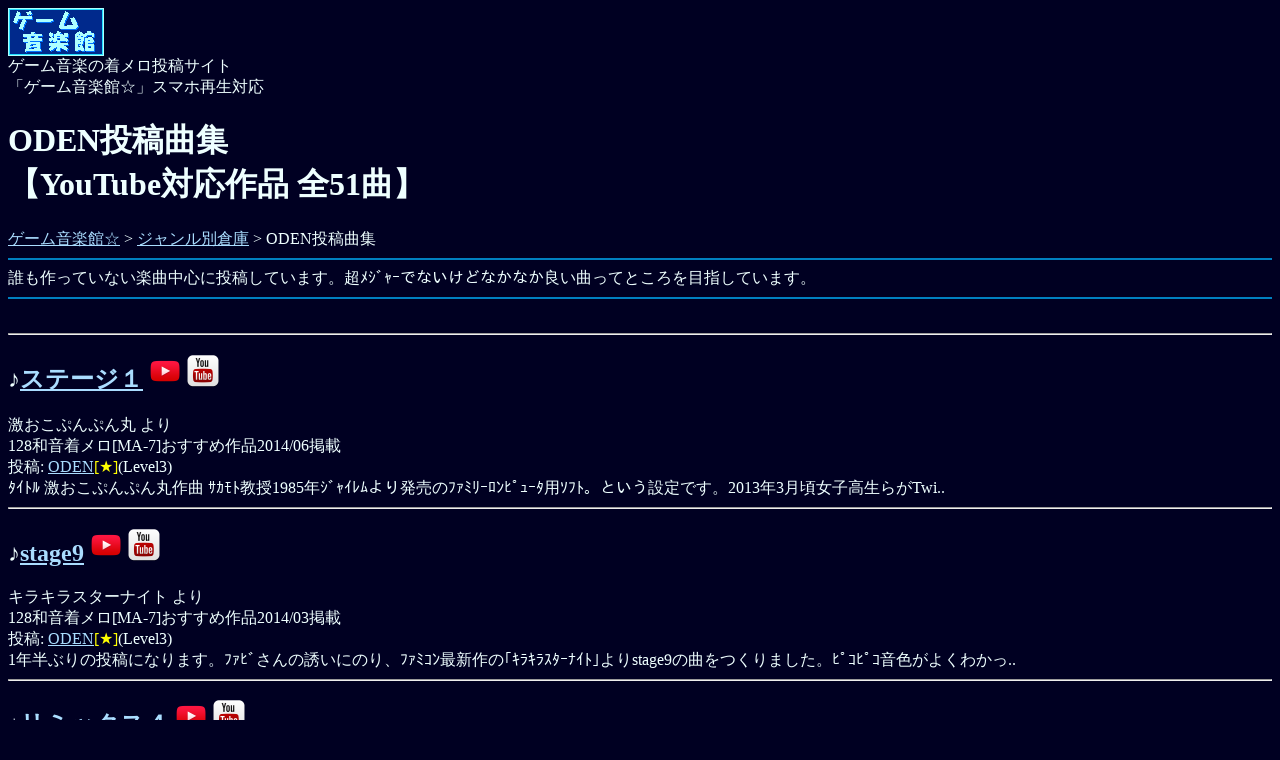

--- FILE ---
content_type: text/html
request_url: https://game-melody.com/t.cgi?n=N112151&w=all
body_size: 12808
content:
<html>
 <head>
  <meta http-equiv='Content-Type' content='text/html; charset=Shift_JIS'>
  <title>ODEN投稿曲集【YouTube対応作品全51曲】 |ゲーム音楽館</title>
  <meta name='description' content='このページではODENさんの投稿作品を紹介します。ゲーム音楽館は全掲載作品5万曲以上！YouTubeでの再生にも対応。高品質な作品多数。ガラケー時代に多くのクリエイター＆リスナーを集めた投稿型ゲーム着メロサイトです。'>
  <meta name='viewport' content='width=device-width' />  <link rel='stylesheet' type='text/css' href='https://game-melody.com/melody/css/black.css'>  <script type="text/javascript" src="/pts/js/common.js"></script><link rel="canonical" href="https://game-melody.com/t.cgi?n=N112151&w=all">
<!-- Google Tag Manager -->
<script>(function(w,d,s,l,i){w[l]=w[l]||[];w[l].push({'gtm.start':
new Date().getTime(),event:'gtm.js'});var f=d.getElementsByTagName(s)[0],
j=d.createElement(s),dl=l!='dataLayer'?'&l='+l:'';j.async=true;j.src=
'https://www.googletagmanager.com/gtm.js?id='+i+dl;f.parentNode.insertBefore(j,f);
})(window,document,'script','dataLayer','GTM-W7X3LKB');</script>
<!-- End Google Tag Manager -->

<link rel="stylesheet" href="//cdn.jsdelivr.net/npm/modal-video@2.4.2/css/modal-video.min.css" />
<script type="text/javascript" src="//cdn.jsdelivr.net/npm/jquery@3.5.1/dist/jquery.min.js"></script>
<script type="text/javascript" src="//cdn.jsdelivr.net/npm/modal-video@2.4.2/js/jquery-modal-video.min.js"></script>

<script type="text/javascript" src="/js/custom.js"></script>
 </head>
<body text='#EEFFFF' bgcolor='#000022' link='#AADDFF' vlink='#88AAFF' alink='#88AAFF'>
<div id="container"><div id="main"><div class="main_header"><div class="main_header_logo"><a href="/"><img src="/image/index.png"></a></div><div class="main_header_text">ゲーム音楽の着メロ投稿サイト<br>「ゲーム音楽館☆」スマホ再生対応</div></div><h1 class="main_h1_title">ODEN投稿曲集<br>【YouTube対応作品 全51曲】</h1>
<div class='topicpath'><a href='/'>ゲーム音楽館☆</a> &gt; <a href='/souko.cgi'>ジャンル別倉庫</a>  &gt; ODEN投稿曲集</div>
<hr color=#0080C0>誰も作っていない楽曲中心に投稿しています。超ﾒｼﾞｬｰでないけどなかなか良い曲ってところを目指しています。<hr color=#0080C0><br><hr>
<div class='melody_list_item'>
<h2 class='melody_title'>
♪<a href='/n.cgi?n=207684'>ステージ１</a> <img class="melody_title_youtube_play_icon js-modal-video" src="/image/youtube_play_icon.png" data-video-id="iamHcc3iGr0">  <a class="melody_title_youtube_icon" href="https://www.youtube.com/watch?v=iamHcc3iGr0" alt="YouTubeで再生する"><img src="/image/youtube_icon.png"></a> </h2>
<div class='melody_game_title'>激おこぷんぷん丸 より</div><div class='melody_labels'><span class='melody_label'>128和音着メロ[MA-7]</span><span class='melody_label'>おすすめ作品</span><span class='melody_label'>2014/06掲載</span></div><div class='melody_creator_name'>投稿: <a href='/t.cgi?n=N112151&w=all'>ODEN</a><font color=#FFFF00>[★]</font>(Level3)</div><div class='melody_creator_comment'>ﾀｲﾄﾙ 激おこぷんぷん丸作曲 ｻｶﾓﾄ教授1985年ｼﾞｬｲﾚﾑより発売のﾌｧﾐﾘｰﾛﾝﾋﾟｭｰﾀ用ｿﾌﾄ。という設定です。2013年3月頃女子高生らがTwi.. </div></div><hr>
<div class='melody_list_item'>
<h2 class='melody_title'>
♪<a href='/n.cgi?n=207601'>stage9</a> <img class="melody_title_youtube_play_icon js-modal-video" src="/image/youtube_play_icon.png" data-video-id="oJKWyIi5ZVo">  <a class="melody_title_youtube_icon" href="https://www.youtube.com/watch?v=oJKWyIi5ZVo" alt="YouTubeで再生する"><img src="/image/youtube_icon.png"></a> </h2>
<div class='melody_game_title'>キラキラスターナイト より</div><div class='melody_labels'><span class='melody_label'>128和音着メロ[MA-7]</span><span class='melody_label'>おすすめ作品</span><span class='melody_label'>2014/03掲載</span></div><div class='melody_creator_name'>投稿: <a href='/t.cgi?n=N112151&w=all'>ODEN</a><font color=#FFFF00>[★]</font>(Level3)</div><div class='melody_creator_comment'>1年半ぶりの投稿になります。ﾌｧﾋﾞさんの誘いにのり、ﾌｧﾐｺﾝ最新作の｢ｷﾗｷﾗｽﾀｰﾅｲﾄ｣よりstage9の曲をつくりました。ﾋﾟｺﾋﾟｺ音色がよくわかっ.. </div></div><hr>
<div class='melody_list_item'>
<h2 class='melody_title'>
♪<a href='/n.cgi?n=206915'>リミックス４</a> <img class="melody_title_youtube_play_icon js-modal-video" src="/image/youtube_play_icon.png" data-video-id="_diMbuNXxfE">  <a class="melody_title_youtube_icon" href="https://www.youtube.com/watch?v=_diMbuNXxfE" alt="YouTubeで再生する"><img src="/image/youtube_icon.png"></a> </h2>
<div class='melody_game_title'>みんなのリズム天国 より</div><div class='melody_labels'><span class='melody_label'>128和音着メロ[MA-7]</span><span class='melody_label'>2012/10掲載</span></div><div class='melody_creator_name'>投稿: <a href='/t.cgi?n=N112151&w=all'>ODEN</a><font color=#FFFF00>[★]</font>(Level3)</div><div class='melody_creator_comment'>　男には　　 越えねばならぬ　　　　　　  山がある。　　　　　　　    さむらいこのゲームで一番好きな曲を作ってみました。やっぱりトラックが足らなかったので.. </div></div><hr>
<div class='melody_list_item'>
<h2 class='melody_title'>
♪<a href='/n.cgi?n=206913'>カンフーボール</a> <img class="melody_title_youtube_play_icon js-modal-video" src="/image/youtube_play_icon.png" data-video-id="DsNGeU1AE8Y">  <a class="melody_title_youtube_icon" href="https://www.youtube.com/watch?v=DsNGeU1AE8Y" alt="YouTubeで再生する"><img src="/image/youtube_icon.png"></a> </h2>
<div class='melody_game_title'>みんなのリズム天国 より</div><div class='melody_labels'><span class='melody_label'>128和音着メロ[MA-7]</span><span class='melody_label'>2012/10掲載</span></div><div class='melody_creator_name'>投稿: <a href='/t.cgi?n=N112151&w=all'>ODEN</a><font color=#FFFF00>[★]</font>(Level3)</div><div class='melody_creator_comment'>さぁ、2012年も盛り上がっていきますよ！　任天堂祭2012、ここに開催！Nintendo Fes! 2012Wiiの｢みんなのﾘｽﾞﾑ天国｣より、２人ﾌﾟﾚｲ.. </div></div><hr>
<div class='melody_list_item'>
<h2 class='melody_title'>
♪<a href='/n.cgi?n=206917'>Mice on Venus[前半]</a> <img class="melody_title_youtube_play_icon js-modal-video" src="/image/youtube_play_icon.png" data-video-id="70FRj3a-pNw">  <a class="melody_title_youtube_icon" href="https://www.youtube.com/watch?v=70FRj3a-pNw" alt="YouTubeで再生する"><img src="/image/youtube_icon.png"></a> </h2>
<div class='melody_game_title'>Minecraft より</div><div class='melody_labels'><span class='melody_label'>128和音着メロ[MA-7]</span><span class='melody_label'>2012/10掲載</span></div><div class='melody_creator_name'>投稿: <a href='/t.cgi?n=N112151&w=all'>ODEN</a><font color=#FFFF00>[★]</font>(Level3)</div><div class='melody_creator_comment'>------お詫び------環境音なので着メロ向きではありません。休日の目覚ましにどうぞ。------------------ついにあのマインクラフトの曲を作.. </div></div><hr>
<div class='melody_list_item'>
<h2 class='melody_title'>
♪<a href='/n.cgi?n=206543'>key plus word[full]</a> <img class="melody_title_youtube_play_icon js-modal-video" src="/image/youtube_play_icon.png" data-video-id="k76c49Tm1zk">  <a class="melody_title_youtube_icon" href="https://www.youtube.com/watch?v=k76c49Tm1zk" alt="YouTubeで再生する"><img src="/image/youtube_icon.png"></a> </h2>
<div class='melody_game_title'><a href='/s.cgi?n=perusona4&w=all'>ペルソナ４</a> より</div><div class='melody_labels'><span class='melody_label'>128和音着メロ[MA-7]</span><span class='melody_label'>2012/06掲載</span></div><div class='melody_creator_name'>投稿: <a href='/t.cgi?n=N112151&w=all'>ODEN</a><font color=#FFFF00>[★]</font>(Level3)</div><div class='melody_creator_comment'>　　　　／￣￣￣＼　　　　／　　　　　＼　　 /　　ヽ　　　　ヽ　｜ |　| ＼＿＞　 |　｜ ヽ ヽ　ヽ　　 |　 Ｖミ＼_＼＿＼_＞|　 (Ｖ●ヽ　 ｲ●>.. </div></div><hr>
<div class='melody_list_item'>
<h2 class='melody_title'>
♪<a href='/n.cgi?n=206466'>key plus words[TV size]</a> <img class="melody_title_youtube_play_icon js-modal-video" src="/image/youtube_play_icon.png" data-video-id="GRm1Fx2mOUA">  <a class="melody_title_youtube_icon" href="https://www.youtube.com/watch?v=GRm1Fx2mOUA" alt="YouTubeで再生する"><img src="/image/youtube_icon.png"></a> </h2>
<div class='melody_game_title'><a href='/s.cgi?n=perusona4&w=all'>ペルソナ４</a> より</div><div class='melody_labels'><span class='melody_label'>JASRAC信託曲</span><span class='melody_label'>128和音着メロ[MA-7]</span><span class='melody_label'>2012/05掲載</span></div><div class='melody_creator_name'>投稿: <a href='/t.cgi?n=N112151&w=all'>ODEN</a><font color=#FFFF00>[★]</font>(Level3)</div><div class='melody_creator_comment'>わなっふぅぅ　　　わなっしぃぃ　　　　∧＿∧∩ 　　　　(　ﾟ∀ﾟ)彡　　　　⊂　⊂彡　　　　(つ ﾉ　　　　 (ﾉ　 _＿＿／(＿＿＿ ／＿＿(＿＿＿_／ﾊﾟ.. </div></div><hr>
<div class='melody_list_item'>
<h2 class='melody_title'>
♪<a href='/n.cgi?n=206440'>sky's the limit</a> <img class="melody_title_youtube_play_icon js-modal-video" src="/image/youtube_play_icon.png" data-video-id="Q9mfAhlWEc8">  <a class="melody_title_youtube_icon" href="https://www.youtube.com/watch?v=Q9mfAhlWEc8" alt="YouTubeで再生する"><img src="/image/youtube_icon.png"></a> </h2>
<div class='melody_game_title'><a href='/s.cgi?n=perusona4&w=all'>ペルソナ４</a> より</div><div class='melody_labels'><span class='melody_label'>JASRAC信託曲</span><span class='melody_label'>128和音着メロ[MA-7]</span><span class='melody_label'>2012/04掲載</span></div><div class='melody_creator_name'>投稿: <a href='/t.cgi?n=N112151&w=all'>ODEN</a><font color=#FFFF00>[★]</font>(Level3)</div><div class='melody_creator_comment'>　　　 ＿_人_＿　　　(／　　＼)　　　/●･_ ● ヽ　　 [≡≡≡≡≡]　 _／| |○｜　 |＼_　(z／ヽ|８｜　ﾉ＼z)　　　　＼/ﾒ､／　　　　 .. </div></div><hr>
<div class='melody_list_item'>
<h2 class='melody_title'>
♪<a href='/n.cgi?n=206373'>Cherry Blossom</a> <img class="melody_title_youtube_play_icon js-modal-video" src="/image/youtube_play_icon.png" data-video-id="2jzrylVTvXU">  <a class="melody_title_youtube_icon" href="https://www.youtube.com/watch?v=2jzrylVTvXU" alt="YouTubeで再生する"><img src="/image/youtube_icon.png"></a> </h2>
<div class='melody_game_title'>ファンタシースターユニバース より</div><div class='melody_labels'><span class='melody_label'>128和音着メロ[MA-7]</span><span class='melody_label'>おすすめ作品</span><span class='melody_label'>2012/04掲載</span></div><div class='melody_creator_name'>投稿: <a href='/t.cgi?n=N112151&w=all'>ODEN</a><font color=#FFFF00>[★]</font>(Level3)</div><div class='melody_creator_comment'>　色んな意味ですべてのＲＰＧを過去にしてしまったﾌｧﾝﾀｼｰｽﾀｰﾕﾆﾊﾞｰｽ(現行はｲﾙﾐﾅｽの野望)の期間限定ｲﾍﾞﾝﾄ曲、桜＆紅葉ﾛﾋﾞｰの『Cherry.. </div></div><hr>
<div class='melody_list_item'>
<h2 class='melody_title'>
♪<a href='/n.cgi?n=206192'>サンレス水郷</a> <img class="melody_title_youtube_play_icon js-modal-video" src="/image/youtube_play_icon.png" data-video-id="4uNTHcuVd6A">  <a class="melody_title_youtube_icon" href="https://www.youtube.com/watch?v=4uNTHcuVd6A" alt="YouTubeで再生する"><img src="/image/youtube_icon.png"></a> </h2>
<div class='melody_game_title'><a href='/s.cgi?n=ff13&w=all'>ファイナルファンタジーXIII</a> より</div><div class='melody_labels'><span class='melody_label'>128和音着メロ[MA-7]</span><span class='melody_label'>2012/02掲載</span></div><div class='melody_creator_name'>投稿: <a href='/t.cgi?n=N112151&w=all'>ODEN</a><font color=#FFFF00>[★]</font>(Level3)</div><div class='melody_creator_comment'>約１年ぶりの投稿になります。サントラ聴いてたらハウスの曲だったので作ってみました。「水郷」って名前だから水辺のフィールドの曲かと思いきや、YouTube見たら森.. </div></div><hr>
<div class='melody_list_item'>
<h2 class='melody_title'>
♪<a href='/n.cgi?n=205030'>MOVE ME</a> <img class="melody_title_youtube_play_icon js-modal-video" src="/image/youtube_play_icon.png" data-video-id="y1QFXtUfgA0">  <a class="melody_title_youtube_icon" href="https://www.youtube.com/watch?v=y1QFXtUfgA0" alt="YouTubeで再生する"><img src="/image/youtube_icon.png"></a> </h2>
<div class='melody_game_title'><a href='/s.cgi?n=ridgeracer4&w=all'>リッジレーサーtype4</a> より</div><div class='melody_labels'><span class='melody_label'>128和音着メロ[MA-7]</span><span class='melody_label'>おすすめ作品</span><span class='melody_label'>2011/02掲載</span></div><div class='melody_creator_name'>投稿: <a href='/t.cgi?n=N112151&w=all'>ODEN</a><font color=#FFFF00>[★]</font>(Level3)</div><div class='melody_creator_comment'>＊＊＊【注意】＊＊＊1分30秒からの笛の心地よさは異常。93KBなので音が鳴らない場合は一度DLしてから聞いてみて下さい。＊＊＊＊＊＊＊＊＊＊激しいブレイクビー.. </div></div><hr>
<div class='melody_list_item'>
<h2 class='melody_title'>
♪<a href='/n.cgi?n=204950'>Merry Memory Go Round</a> <img class="melody_title_youtube_play_icon js-modal-video" src="/image/youtube_play_icon.png" data-video-id="uMKgGCUBbaU">  <a class="melody_title_youtube_icon" href="https://www.youtube.com/watch?v=uMKgGCUBbaU" alt="YouTubeで再生する"><img src="/image/youtube_icon.png"></a> </h2>
<div class='melody_game_title'><a href='/s.cgi?n=nights&w=all'>ナイツ</a> より</div><div class='melody_labels'><span class='melody_label'>128和音着メロ[MA-7]</span><span class='melody_label'>おすすめ作品</span><span class='melody_label'>2011/01掲載</span></div><div class='melody_creator_name'>投稿: <a href='/t.cgi?n=N112151&w=all'>ODEN</a><font color=#FFFF00>[★]</font>(Level3)</div><div class='melody_creator_comment'>リクエストのWii版ナイツの森ステージ曲です。前回のデータは古い携帯で低い容量制限を超えて作ってしまい、通信障害でクラッシュした為新しい携帯で一から作り直しまし.. </div></div><hr>
<div class='melody_list_item'>
<h2 class='melody_title'>
♪<a href='/n.cgi?n=204914'>抜山蓋世</a> <img class="melody_title_youtube_play_icon js-modal-video" src="/image/youtube_play_icon.png" data-video-id="u7IWZrzBJfM">  <a class="melody_title_youtube_icon" href="https://www.youtube.com/watch?v=u7IWZrzBJfM" alt="YouTubeで再生する"><img src="/image/youtube_icon.png"></a> </h2>
<div class='melody_game_title'>朧村正 より</div><div class='melody_labels'><span class='melody_label'>128和音着メロ[MA-7]</span><span class='melody_label'>2011/01掲載</span></div><div class='melody_creator_name'>投稿: <a href='/t.cgi?n=N112151&w=all'>ODEN</a><font color=#FFFF00>[★]</font>(Level3)</div><div class='melody_creator_comment'>和風プログレッシブロックがかっちょいい、飛騨高山ステージのボスいっぽんだたら戦の曲です。ゲーム中は弾いたり避けたりばっかりなので、あんまり爽快感の無いボスですぬ.. </div></div><hr>
<div class='melody_list_item'>
<h2 class='melody_title'>
♪<a href='/n.cgi?n=204821'>Disco Ball[ｻﾋﾞ]</a> <img class="melody_title_youtube_play_icon js-modal-video" src="/image/youtube_play_icon.png" data-video-id="4p9xSIaGGdk">  <a class="melody_title_youtube_icon" href="https://www.youtube.com/watch?v=4p9xSIaGGdk" alt="YouTubeで再生する"><img src="/image/youtube_icon.png"></a> </h2>
<div class='melody_game_title'>リッジレーサーズ より</div><div class='melody_labels'><span class='melody_label'>128和音着メロ[MA-7]</span><span class='melody_label'>2010/12掲載</span></div><div class='melody_creator_name'>投稿: <a href='/t.cgi?n=N112151&w=all'>ODEN</a><font color=#FFFF00>[★]</font>(Level3)</div><div class='melody_creator_comment'>　ＰＳＰのリッジレーサーズよりディスコボールです。尺がかわったわけではありませんが、音割れと音色の修正です。聞きやすくなったはずです。たぶん2012.06/18.. </div></div><hr>
<div class='melody_list_item'>
<h2 class='melody_title'>
♪<a href='/n.cgi?n=204818'>Checked Career</a> <img class="melody_title_youtube_play_icon js-modal-video" src="/image/youtube_play_icon.png" data-video-id="3pd2Dan4Qyo">  <a class="melody_title_youtube_icon" href="https://www.youtube.com/watch?v=3pd2Dan4Qyo" alt="YouTubeで再生する"><img src="/image/youtube_icon.png"></a> </h2>
<div class='melody_game_title'>トバル２ より</div><div class='melody_labels'><span class='melody_label'>128和音着メロ[MA-7]</span><span class='melody_label'>2010/12掲載</span></div><div class='melody_creator_name'>投稿: <a href='/t.cgi?n=N112151&w=all'>ODEN</a><font color=#FFFF00>[★]</font>(Level3)</div><div class='melody_creator_comment'>前回の曲と同時進行で作ってたのですが、しっくりこなかった為放置してました。今回きまぐれで128和音で作り直した次第ですが、ブラスの音色がうまく表現できません。ゲ.. </div></div><hr>
<div class='melody_list_item'>
<h2 class='melody_title'>
♪<a href='/n.cgi?n=204711'>名を冠する者たち</a> <img class="melody_title_youtube_play_icon js-modal-video" src="/image/youtube_play_icon.png" data-video-id="dO39tYIU5aE">  <a class="melody_title_youtube_icon" href="https://www.youtube.com/watch?v=dO39tYIU5aE" alt="YouTubeで再生する"><img src="/image/youtube_icon.png"></a> </h2>
<div class='melody_game_title'><a href='/s.cgi?n=xenoblade&w=all'>ゼノブレイド</a> より</div><div class='melody_labels'><span class='melody_label'>128和音着メロ[MA-7]</span><span class='melody_label'>2010/11掲載</span></div><div class='melody_creator_name'>投稿: <a href='/t.cgi?n=N112151&w=all'>ODEN</a><font color=#FFFF00>[★]</font>(Level3)</div><div class='melody_creator_comment'>2010.12.06修正サビの大幅なボリュームアップと、各パートのイベントを見直しました。ディレイ強めにかけてますので機種によっては音割れするかもしれません。-.. </div></div><hr>
<div class='melody_list_item'>
<h2 class='melody_title'>
♪<a href='/n.cgi?n=204259'>機の律動</a> <img class="melody_title_youtube_play_icon js-modal-video" src="/image/youtube_play_icon.png" data-video-id="RaFyQexJaQ4">  <a class="melody_title_youtube_icon" href="https://www.youtube.com/watch?v=RaFyQexJaQ4" alt="YouTubeで再生する"><img src="/image/youtube_icon.png"></a> </h2>
<div class='melody_game_title'><a href='/s.cgi?n=xenoblade&w=all'>ゼノブレイド</a> より</div><div class='melody_labels'><span class='melody_label'>128和音着メロ[MA-7]</span><span class='melody_label'>2010/08掲載</span></div><div class='melody_creator_name'>投稿: <a href='/t.cgi?n=N112151&w=all'>ODEN</a><font color=#FFFF00>[★]</font>(Level3)</div><div class='melody_creator_comment'>物語後半にさしかかると、いきなり戦闘の曲が変わっていることに気づきます。一見ノイズのような曲なのですが、聞けば聞くほどテンション上がる曲です。雰囲気と迫力は出て.. </div></div><hr>
<div class='melody_list_item'>
<h2 class='melody_title'>
♪<a href='/n.cgi?n=204230'>雪月風花・吽</a> <img class="melody_title_youtube_play_icon js-modal-video" src="/image/youtube_play_icon.png" data-video-id="Wa6QEmBcObE">  <a class="melody_title_youtube_icon" href="https://www.youtube.com/watch?v=Wa6QEmBcObE" alt="YouTubeで再生する"><img src="/image/youtube_icon.png"></a> </h2>
<div class='melody_game_title'>朧村正 より</div><div class='melody_labels'><span class='melody_label'>128和音着メロ[MA-7]</span><span class='melody_label'>2010/08掲載</span></div><div class='melody_creator_name'>投稿: <a href='/t.cgi?n=N112151&w=all'>ODEN</a><font color=#FFFF00>[★]</font>(Level3)</div><div class='melody_creator_comment'>Wiiの和風アクションＲＰＧ｢朧村正｣より飛騨高山のバトル曲です。テンポが速い上に多数の和楽器が同時に鳴っていて、採譜がとても苦労しました。11.11.17再度.. </div></div><hr>
<div class='melody_list_item'>
<h2 class='melody_title'>
♪<a href='/n.cgi?n=204123'>Into The Sound -Logo-</a> <img class="melody_title_youtube_play_icon js-modal-video" src="/image/youtube_play_icon.png" data-video-id="6fwuUCOYjA4">  <a class="melody_title_youtube_icon" href="https://www.youtube.com/watch?v=6fwuUCOYjA4" alt="YouTubeで再生する"><img src="/image/youtube_icon.png"></a> </h2>
<div class='melody_game_title'><a href='/s.cgi?n=pso3&w=all'>ファンタシースターオンライン エピソード３</a> より</div><div class='melody_labels'><span class='melody_label'>128和音着メロ[MA-7]</span><span class='melody_label'>2010/07掲載</span></div><div class='melody_creator_name'>投稿: <a href='/t.cgi?n=N112151&w=all'>ODEN</a><font color=#FFFF00>[★]</font>(Level3)</div><div class='melody_creator_comment'>整理していたらサントラが出てきたので、サクサクッと作りました(笑)メールの着信音にどうぞ。ゲームを起動させた時にかかる曲ですね。.. </div></div><hr>
<div class='melody_list_item'>
<h2 class='melody_title'>
♪<a href='/n.cgi?n=204117'>サイハテ村</a> <img class="melody_title_youtube_play_icon js-modal-video" src="/image/youtube_play_icon.png" data-video-id="64gNurZcMMY">  <a class="melody_title_youtube_icon" href="https://www.youtube.com/watch?v=64gNurZcMMY" alt="YouTubeで再生する"><img src="/image/youtube_icon.png"></a> </h2>
<div class='melody_game_title'><a href='/s.cgi?n=xenoblade&w=all'>ゼノブレイド</a> より</div><div class='melody_labels'><span class='melody_label'>128和音着メロ[MA-7]</span><span class='melody_label'>2010/07掲載</span></div><div class='melody_creator_name'>投稿: <a href='/t.cgi?n=N112151&w=all'>ODEN</a><font color=#FFFF00>[★]</font>(Level3)</div><div class='melody_creator_comment'>　『おい、おっさんwww』ゼノブレイド２曲目は、みんな大好きノポン族のサイハテ村の昼楽曲です。ここでもメロディーの心地よさに何度も負けて寝落ちしちゃいました。よ.. </div></div><hr>
<div class='melody_list_item'>
<h2 class='melody_title'>
♪<a href='/n.cgi?n=204125'>clowded town[香港ｽﾃｰｼﾞ]</a> <img class="melody_title_youtube_play_icon js-modal-video" src="/image/youtube_play_icon.png" data-video-id="aL4QVs14gcI">  <a class="melody_title_youtube_icon" href="https://www.youtube.com/watch?v=aL4QVs14gcI" alt="YouTubeで再生する"><img src="/image/youtube_icon.png"></a> </h2>
<div class='melody_game_title'><a href='/s.cgi?n=streetfighterex2&w=all'>ストリートファイターＥＸ２</a> より</div><div class='melody_labels'><span class='melody_label'>128和音着メロ[MA-7]</span><span class='melody_label'>2010/07掲載</span></div><div class='melody_creator_name'>投稿: <a href='/t.cgi?n=N112151&w=all'>ODEN</a><font color=#FFFF00>[★]</font>(Level3)</div><div class='melody_creator_comment'>１ループ５０秒で結構簡単に作れました。だいぶ前に作りおきしてたやつです。 </div></div><hr>
<div class='melody_list_item'>
<h2 class='melody_title'>
♪<a href='/n.cgi?n=204105'>風に語る</a> <img class="melody_title_youtube_play_icon js-modal-video" src="/image/youtube_play_icon.png" data-video-id="3c98QuEFvfI">  <a class="melody_title_youtube_icon" href="https://www.youtube.com/watch?v=3c98QuEFvfI" alt="YouTubeで再生する"><img src="/image/youtube_icon.png"></a> </h2>
<div class='melody_game_title'>弁慶外伝～沙の章～ より</div><div class='melody_labels'><span class='melody_label'>128和音着メロ[MA-7]</span><span class='melody_label'>2010/07掲載</span></div><div class='melody_creator_name'>投稿: <a href='/t.cgi?n=N112151&w=all'>ODEN</a><font color=#FFFF00>[★]</font>(Level3)</div><div class='melody_creator_comment'>リクエストいただいた作品です。ゲーム最後で聞ける感動シーンの曲です。音量上げると音割れするかもしれません(>_約３分３０秒あります。.. </div></div><hr>
<div class='melody_list_item'>
<h2 class='melody_title'>
♪<a href='/n.cgi?n=204028'>Precious Orgel</a> <img class="melody_title_youtube_play_icon js-modal-video" src="/image/youtube_play_icon.png" data-video-id="GbIqsq4l6kg">  <a class="melody_title_youtube_icon" href="https://www.youtube.com/watch?v=GbIqsq4l6kg" alt="YouTubeで再生する"><img src="/image/youtube_icon.png"></a> </h2>
<div class='melody_game_title'><a href='/s.cgi?n=nights&w=all'>ナイツ</a> より</div><div class='melody_labels'><span class='melody_label'>128和音着メロ[MA-7]</span><span class='melody_label'>2010/06掲載</span></div><div class='melody_creator_name'>投稿: <a href='/t.cgi?n=N112151&w=all'>ODEN</a><font color=#FFFF00>[★]</font>(Level3)</div><div class='melody_creator_comment'>Wii版のナイツより森ステージのオルゴールバージョンです。ゲーム中どこで流れているかはわかりませんが(汗)２時間ぐらいでできました。目覚まし時計にどうぞ。.. </div></div><hr>
<div class='melody_list_item'>
<h2 class='melody_title'>
♪<a href='/n.cgi?n=204036'>アレックスのテーマ</a> <img class="melody_title_youtube_play_icon js-modal-video" src="/image/youtube_play_icon.png" data-video-id="GqTHLA09iPo">  <a class="melody_title_youtube_icon" href="https://www.youtube.com/watch?v=GqTHLA09iPo" alt="YouTubeで再生する"><img src="/image/youtube_icon.png"></a> </h2>
<div class='melody_game_title'><a href='/s.cgi?n=senkutsukaturyu&w=all'>仙窟活龍大戦カオスシード</a> より</div><div class='melody_labels'><span class='melody_label'>128和音着メロ[MA-7]</span><span class='melody_label'>2010/06掲載</span></div><div class='melody_creator_name'>投稿: <a href='/t.cgi?n=N112151&w=all'>ODEN</a><font color=#FFFF00>[★]</font>(Level3)</div><div class='melody_creator_comment'>覚醒するとバカみたいに強くなる勇者アレックスのテーマです。曲がかっこよすぎてついつい戦闘を長引かせたりしました。後回しにしていたイントロを戻したのと、音をクリア.. </div></div><hr>
<div class='melody_list_item'>
<h2 class='melody_title'>
♪<a href='/n.cgi?n=204037'>脱出艇キャンプ</a> <img class="melody_title_youtube_play_icon js-modal-video" src="/image/youtube_play_icon.png" data-video-id="i_V0qzWHmWA">  <a class="melody_title_youtube_icon" href="https://www.youtube.com/watch?v=i_V0qzWHmWA" alt="YouTubeで再生する"><img src="/image/youtube_icon.png"></a> </h2>
<div class='melody_game_title'><a href='/s.cgi?n=xenoblade&w=all'>ゼノブレイド</a> より</div><div class='melody_labels'><span class='melody_label'>128和音着メロ[MA-7]</span><span class='melody_label'>2010/06掲載</span></div><div class='melody_creator_name'>投稿: <a href='/t.cgi?n=N112151&w=all'>ODEN</a><font color=#FFFF00>[★]</font>(Level3)</div><div class='melody_creator_comment'>数ある神曲の中から、まずはメロディーの心地よさで初の寝落ちしてしまったこの曲を作りました。単に作りやすかっただけ…(^_^;)ピアノだけの途中静かになる２箇所は.. </div></div><hr>
<div class='melody_list_item'>
<h2 class='melody_title'>
♪<a href='/n.cgi?n=204027'>大空を舞う鳥のように</a> <img class="melody_title_youtube_play_icon js-modal-video" src="/image/youtube_play_icon.png" data-video-id="j-_09sPyz6Y">  <a class="melody_title_youtube_icon" href="https://www.youtube.com/watch?v=j-_09sPyz6Y" alt="YouTubeで再生する"><img src="/image/youtube_icon.png"></a> </h2>
<div class='melody_game_title'>弁慶外伝～沙の章～ より</div><div class='melody_labels'><span class='melody_label'>128和音着メロ[MA-7]</span><span class='melody_label'>2010/06掲載</span></div><div class='melody_creator_name'>投稿: <a href='/t.cgi?n=N112151&w=all'>ODEN</a><font color=#FFFF00>[★]</font>(Level3)</div><div class='melody_creator_comment'>SFC版弁慶外伝のオープニング曲です。ダイジェストとあらすじを組み込んだ、やたらと長いオープニングですね(^-^;)後半のメロディー(サビ？)が結構好きだったり.. </div></div><hr>
<div class='melody_list_item'>
<h2 class='melody_title'>
♪<a href='/n.cgi?n=204029'>オープニングテーマ</a> <img class="melody_title_youtube_play_icon js-modal-video" src="/image/youtube_play_icon.png" data-video-id="HyWuds3Dox8">  <a class="melody_title_youtube_icon" href="https://www.youtube.com/watch?v=HyWuds3Dox8" alt="YouTubeで再生する"><img src="/image/youtube_icon.png"></a> </h2>
<div class='melody_game_title'>グランドセフトオート サンアンドレアス より</div><div class='melody_labels'><span class='melody_label'>128和音着メロ[MA-7]</span><span class='melody_label'>2010/06掲載</span></div><div class='melody_creator_name'>投稿: <a href='/t.cgi?n=N112151&w=all'>ODEN</a><font color=#FFFF00>[★]</font>(Level3)</div><div class='melody_creator_comment'>白い小枝からチョコバットぐらいの黒さにはなったでしょうか(笑)一部の音がどう鳴ってるのかわからず入れてません。ようつべで見れましたが、これのラップバージョンがか.. </div></div><hr>
<div class='melody_list_item'>
<h2 class='melody_title'>
♪<a href='/n.cgi?n=106963'>破壊の唱(2Dフィールド)</a> <img class="melody_title_youtube_play_icon js-modal-video" src="/image/youtube_play_icon.png" data-video-id="aIEQ8SeTGzE">  <a class="melody_title_youtube_icon" href="https://www.youtube.com/watch?v=aIEQ8SeTGzE" alt="YouTubeで再生する"><img src="/image/youtube_icon.png"></a> </h2>
<div class='melody_game_title'><a href='/s.cgi?n=sinmegamis&w=all'>デビルサマナーソウルハッカーズ</a> より</div><div class='melody_labels'><span class='melody_label'>64和音着メロ[MA-5]</span><span class='melody_label'>2009/12掲載</span></div><div class='melody_creator_name'>投稿: <a href='/t.cgi?n=N112151&w=all'>ODEN</a><font color=#FFFF00>[★]</font>(Level3)</div><div class='melody_creator_comment'>2009年最終イベント！876祭入口はこちらなんでこの曲がないのかと不思議に思い作製いたしました。初っ端から聞ける名曲です。おやすみ前に聞いて下さい。.. </div></div><hr>
<div class='melody_list_item'>
<h2 class='melody_title'>
♪<a href='/n.cgi?n=106967'>Quake</a> <img class="melody_title_youtube_play_icon js-modal-video" src="/image/youtube_play_icon.png" data-video-id="NPl3Blxni34">  <a class="melody_title_youtube_icon" href="https://www.youtube.com/watch?v=NPl3Blxni34" alt="YouTubeで再生する"><img src="/image/youtube_icon.png"></a> </h2>
<div class='melody_game_title'><a href='/s.cgi?n=soukaigi&w=all'>双界儀</a> より</div><div class='melody_labels'><span class='melody_label'>64和音着メロ[MA-5]</span><span class='melody_label'>2009/12掲載</span></div><div class='melody_creator_name'>投稿: <a href='/t.cgi?n=N112151&w=all'>ODEN</a><font color=#FFFF00>[★]</font>(Level3)</div><div class='melody_creator_comment'>｢のくかーじゃ、てぃてぃーちゃ、ぷまー｣｢熊じゃーないぽ、やんちゃらぷーわー｣最初のステージ曲ですが、とてぃも神秘的で癒される曲ですよね。このステージは石川県奥.. </div></div><hr>
<div class='melody_list_item'>
<h2 class='melody_title'>
♪<a href='/n.cgi?n=106968'>Rising Dragoon[plusα]</a> <img class="melody_title_youtube_play_icon js-modal-video" src="/image/youtube_play_icon.png" data-video-id="zdbbE4rlh2M">  <a class="melody_title_youtube_icon" href="https://www.youtube.com/watch?v=zdbbE4rlh2M" alt="YouTubeで再生する"><img src="/image/youtube_icon.png"></a> </h2>
<div class='melody_game_title'><a href='/s.cgi?n=streetfighterex&w=all'>ストリートファイターEX</a> より</div><div class='melody_labels'><span class='melody_label'>64和音着メロ[MA-5]</span><span class='melody_label'>2009/12掲載</span></div><div class='melody_creator_name'>投稿: <a href='/t.cgi?n=N112151&w=all'>ODEN</a><font color=#FFFF00>[★]</font>(Level3)</div><div class='melody_creator_comment'>前回のはアーケード版からの投稿でしたが、今回はＰＳ版ＥＸプラスαからです。４分３０秒もあるし、前回と構成が被っても面白くないので、後半の盛り上がり部分から作りま.. </div></div><hr>
<div class='melody_list_item'>
<h2 class='melody_title'>
♪<a href='/n.cgi?n=203207'>壷作成ツール</a> <img class="melody_title_youtube_play_icon js-modal-video" src="/image/youtube_play_icon.png" data-video-id="hoN2B-Jr9d8">  <a class="melody_title_youtube_icon" href="https://www.youtube.com/watch?v=hoN2B-Jr9d8" alt="YouTubeで再生する"><img src="/image/youtube_icon.png"></a> </h2>
<div class='melody_game_title'><a href='/s.cgi?n=studiop&w=all'>スタジオＰ</a> より</div><div class='melody_labels'><span class='melody_label'>128和音着メロ[MA-7]</span><span class='melody_label'>2009/12掲載</span></div><div class='melody_creator_name'>投稿: <a href='/t.cgi?n=N112151&w=all'>ODEN</a><font color=#FFFF00>[★]</font>(Level3)</div><div class='melody_creator_comment'>　　　　　　　　　す　　　り　はじめま　つちね　を　　　　世界初の壷作りがシミュレートできるミニゲームのＢＧＭです。作った後はグリグリ動かしていろんな角度から鑑.. </div></div><hr>
<div class='melody_list_item'>
<h2 class='melody_title'>
♪<a href='/n.cgi?n=203206'>モードセレクト[動画ﾊﾟｽﾞﾙ]</a> <img class="melody_title_youtube_play_icon js-modal-video" src="/image/youtube_play_icon.png" data-video-id="DD4umNLfvUY">  <a class="melody_title_youtube_icon" href="https://www.youtube.com/watch?v=DD4umNLfvUY" alt="YouTubeで再生する"><img src="/image/youtube_icon.png"></a> </h2>
<div class='melody_game_title'><a href='/s.cgi?n=studiop&w=all'>スタジオＰ</a> より</div><div class='melody_labels'><span class='melody_label'>128和音着メロ[MA-7]</span><span class='melody_label'>2009/12掲載</span></div><div class='melody_creator_name'>投稿: <a href='/t.cgi?n=N112151&w=all'>ODEN</a><font color=#FFFF00>[★]</font>(Level3)</div><div class='melody_creator_comment'>動画パズルのモードセレクト画面でのＢＧＭです。和風な癒やし曲ですので、聞いてると眠くなります。｢動画でパズルだプップクプー｣のDISCがあればステージ追加があり.. </div></div><hr>
<div class='melody_list_item'>
<h2 class='melody_title'>
♪<a href='/n.cgi?n=203208'>ジャズ[作曲ﾂｰﾙ]</a> <img class="melody_title_youtube_play_icon js-modal-video" src="/image/youtube_play_icon.png" data-video-id="dq0dyDuFJj0">  <a class="melody_title_youtube_icon" href="https://www.youtube.com/watch?v=dq0dyDuFJj0" alt="YouTubeで再生する"><img src="/image/youtube_icon.png"></a> </h2>
<div class='melody_game_title'><a href='/s.cgi?n=studiop&w=all'>スタジオＰ</a> より</div><div class='melody_labels'><span class='melody_label'>128和音着メロ[MA-7]</span><span class='melody_label'>2009/12掲載</span></div><div class='melody_creator_name'>投稿: <a href='/t.cgi?n=N112151&w=all'>ODEN</a><font color=#FFFF00>[★]</font>(Level3)</div><div class='melody_creator_comment'>作曲ツール内のサンプルで、いくつかある曲データのひとつです。ええ、目コピーしました。今後作りたい曲にジャズがあって、構成やら打ち込みがどんなものか知りたくてコピ.. </div></div><hr>
<div class='melody_list_item'>
<h2 class='melody_title'>
♪<a href='/n.cgi?n=203211'>CARRY AWAY!</a> <img class="melody_title_youtube_play_icon js-modal-video" src="/image/youtube_play_icon.png" data-video-id="HVVFzPMzTUg">  <a class="melody_title_youtube_icon" href="https://www.youtube.com/watch?v=HVVFzPMzTUg" alt="YouTubeで再生する"><img src="/image/youtube_icon.png"></a> </h2>
<div class='melody_game_title'><a href='/s.cgi?n=psychicforce&w=all'>サイキックフォース</a> より</div><div class='melody_labels'><span class='melody_label'>128和音着メロ[MA-7]</span><span class='melody_label'>2009/12掲載</span></div><div class='melody_creator_name'>投稿: <a href='/t.cgi?n=N112151&w=all'>ODEN</a><font color=#FFFF00>[★]</font>(Level3)</div><div class='melody_creator_comment'>サイキックフォースの青い髪の女性キャラクター、ソニアのステージ曲です。2012,03/02手抜きプリセット音だけで作っておりましたが、音色とイベントを全て手直し.. </div></div><hr>
<div class='melody_list_item'>
<h2 class='melody_title'>
♪<a href='/n.cgi?n=203213'>BURNING STORM</a> <img class="melody_title_youtube_play_icon js-modal-video" src="/image/youtube_play_icon.png" data-video-id="dUor2Xp_kqo">  <a class="melody_title_youtube_icon" href="https://www.youtube.com/watch?v=dUor2Xp_kqo" alt="YouTubeで再生する"><img src="/image/youtube_icon.png"></a> </h2>
<div class='melody_game_title'><a href='/s.cgi?n=psychicforce&w=all'>サイキックフォース</a> より</div><div class='melody_labels'><span class='melody_label'>128和音着メロ[MA-7]</span><span class='melody_label'>2009/12掲載</span></div><div class='melody_creator_name'>投稿: <a href='/t.cgi?n=N112151&w=all'>ODEN</a><font color=#FFFF00>[★]</font>(Level3)</div><div class='melody_creator_comment'>工事現場で戦っている赤い髪の主人公？(バーン)のステージ曲です。スピード感あるとてぃもカッコいい曲ですよね。ギターのうねり？再現がよくわかりませんでした(汗).. </div></div><hr>
<div class='melody_list_item'>
<h2 class='melody_title'>
♪<a href='/n.cgi?n=106970'>敵は眼前!!</a> <img class="melody_title_youtube_play_icon js-modal-video" src="/image/youtube_play_icon.png" data-video-id="jF5LdHHlWwo">  <a class="melody_title_youtube_icon" href="https://www.youtube.com/watch?v=jF5LdHHlWwo" alt="YouTubeで再生する"><img src="/image/youtube_icon.png"></a> </h2>
<div class='melody_game_title'>弁慶外伝～沙の章～ より</div><div class='melody_labels'><span class='melody_label'>64和音着メロ[MA-5]</span><span class='melody_label'>2009/12掲載</span></div><div class='melody_creator_name'>投稿: <a href='/t.cgi?n=N112151&w=all'>ODEN</a><font color=#FFFF00>[★]</font>(Level3)</div><div class='melody_creator_comment'>SFC版弁慶外伝よりザコ戦の曲です。1パート抜けてたのと正式なタイトルが判明したので修正いたしました。相変わらずSFCの音色難しいです。.. </div></div><hr>
<div class='melody_list_item'>
<h2 class='melody_title'>
♪<a href='/n.cgi?n=203210'>ミヤビ[禅-POP]</a> <img class="melody_title_youtube_play_icon js-modal-video" src="/image/youtube_play_icon.png" data-video-id="87wmsQdUJ8A">  <a class="melody_title_youtube_icon" href="https://www.youtube.com/watch?v=87wmsQdUJ8A" alt="YouTubeで再生する"><img src="/image/youtube_icon.png"></a> </h2>
<div class='melody_game_title'>RIDE ON THE BEAT より</div><div class='melody_labels'><span class='melody_label'>128和音着メロ[MA-7]</span><span class='melody_label'>2009/12掲載</span></div><div class='melody_creator_name'>投稿: <a href='/t.cgi?n=N112151&w=all'>ODEN</a><font color=#FFFF00>[★]</font>(Level3)</div><div class='melody_creator_comment'>ハーフパイプの上をスケボーですべり、音楽に合わせながらライン取りしていく携帯アプリの音ゲーです。スペシウム光線の格好した仏像がとても印象的ですよね(笑)音量操作.. </div></div><hr>
<div class='melody_list_item'>
<h2 class='melody_title'>
♪<a href='/n.cgi?n=106591'>URBAN FRAGMENTS</a> <img class="melody_title_youtube_play_icon js-modal-video" src="/image/youtube_play_icon.png" data-video-id="zMKsRyRM9bE">  <a class="melody_title_youtube_icon" href="https://www.youtube.com/watch?v=zMKsRyRM9bE" alt="YouTubeで再生する"><img src="/image/youtube_icon.png"></a> </h2>
<div class='melody_game_title'><a href='/s.cgi?n=ridgeracer4&w=all'>リッジレーサーTYPE4</a> より</div><div class='melody_labels'><span class='melody_label'>64和音着メロ[MA-5]</span><span class='melody_label'>2009/09掲載</span></div><div class='melody_creator_name'>投稿: <a href='/t.cgi?n=N112151&w=all'>ODEN</a><font color=#FFFF00>[★]</font>(Level3)</div><div class='melody_creator_comment'>Ｒ４よりｵｰﾌﾟﾆﾝｸﾞﾑｰﾋﾞｰの曲です。ｸｰﾙなｻｳﾝﾄﾞに綺麗なﾑｰﾋﾞｰと、当時めちゃくちゃ衝撃的でした。ﾊﾟｰｶｯｼｮﾝがわけわかめで、違ってる部分が.. </div></div><hr>
<div class='melody_list_item'>
<h2 class='melody_title'>
♪<a href='/n.cgi?n=106592'>光の守護神[ｹﾝｽﾃｰｼﾞ]</a> <img class="melody_title_youtube_play_icon js-modal-video" src="/image/youtube_play_icon.png" data-video-id="14T9LcKqK6o">  <a class="melody_title_youtube_icon" href="https://www.youtube.com/watch?v=14T9LcKqK6o" alt="YouTubeで再生する"><img src="/image/youtube_icon.png"></a> </h2>
<div class='melody_game_title'><a href='/s.cgi?n=streetfighterex&w=all'>ストリートファイターＥＸ</a> より</div><div class='melody_labels'><span class='melody_label'>64和音着メロ[MA-5]</span><span class='melody_label'>2009/09掲載</span></div><div class='melody_creator_name'>投稿: <a href='/t.cgi?n=N112151&w=all'>ODEN</a><font color=#FFFF00>[★]</font>(Level3)</div><div class='melody_creator_comment'>ガイルの妻ユリアの、実妹イライザを妻に持つ、マスターズ財団の御曹司ケン・マスターズ(wikiより)のステージ曲です。こちらはPS版のストリートファイターＥＸpl.. </div></div><hr>
<div class='melody_list_item'>
<h2 class='melody_title'>
♪<a href='/n.cgi?n=106589'>夕暮れ山[ｽﾃｰｼﾞ2]</a> <img class="melody_title_youtube_play_icon js-modal-video" src="/image/youtube_play_icon.png" data-video-id="IkLf_MmsNRM">  <a class="melody_title_youtube_icon" href="https://www.youtube.com/watch?v=IkLf_MmsNRM" alt="YouTubeで再生する"><img src="/image/youtube_icon.png"></a> </h2>
<div class='melody_game_title'>THEネコ村の人々 より</div><div class='melody_labels'><span class='melody_label'>64和音着メロ[MA-5]</span><span class='melody_label'>2009/09掲載</span></div><div class='melody_creator_name'>投稿: <a href='/t.cgi?n=N112151&w=all'>ODEN</a><font color=#FFFF00>[★]</font>(Level3)</div><div class='melody_creator_comment'>SIMPLE2000シリーズのvol.116「ネコ村の人々」より、２ｎｄステージの夕暮れ山の曲です。自キャラである30匹の可愛いぬこをあやつりながら、ニャーニャ.. </div></div><hr>
<div class='melody_list_item'>
<h2 class='melody_title'>
♪<a href='/n.cgi?n=106416'>Subarban Museum</a> <img class="melody_title_youtube_play_icon js-modal-video" src="/image/youtube_play_icon.png" data-video-id="ePczBa4Uwr0">  <a class="melody_title_youtube_icon" href="https://www.youtube.com/watch?v=ePczBa4Uwr0" alt="YouTubeで再生する"><img src="/image/youtube_icon.png"></a> </h2>
<div class='melody_game_title'><a href='/s.cgi?n=nights&w=all'>ナイツ</a> より</div><div class='melody_labels'><span class='melody_label'>64和音着メロ[MA-5]</span><span class='melody_label'>2009/08掲載</span></div><div class='melody_creator_name'>投稿: <a href='/t.cgi?n=N112151&w=all'>ODEN</a><font color=#FFFF00>[★]</font>(Level3)</div><div class='melody_creator_comment'>半年前に作り置きしてたやつです。セガダイレクトのアルバムに、各ステージ曲のバージョン違い(ゲーム中ではナイトピアンのご機嫌により各パートが変化した)が収録されて.. </div></div><hr>
<div class='melody_list_item'>
<h2 class='melody_title'>
♪<a href='/n.cgi?n=106340'>INTEGRAL</a> <img class="melody_title_youtube_play_icon js-modal-video" src="/image/youtube_play_icon.png" data-video-id="i1i7MLRTOcc">  <a class="melody_title_youtube_icon" href="https://www.youtube.com/watch?v=i1i7MLRTOcc" alt="YouTubeで再生する"><img src="/image/youtube_icon.png"></a> </h2>
<div class='melody_game_title'>ファンタビジョン より</div><div class='melody_labels'><span class='melody_label'>JASRAC信託曲</span><span class='melody_label'>64和音着メロ[MA-5]</span><span class='melody_label'>2009/07掲載</span></div><div class='melody_creator_name'>投稿: <a href='/t.cgi?n=N112151&w=all'>ODEN</a><font color=#FFFF00>[★]</font>(Level3)</div><div class='melody_creator_comment'>夏だ!花火だ!ファンタビジョンだ!PS2初期発売の｢ファンタビジョン｣よりエンディングテーマです。作りやすかったので作りました。次はステージ曲かな……….. </div></div><hr>
<div class='melody_list_item'>
<h2 class='melody_title'>
♪<a href='/n.cgi?n=106339'>FANTAVISION</a> <img class="melody_title_youtube_play_icon js-modal-video" src="/image/youtube_play_icon.png" data-video-id="aOH385jHVtc">  <a class="melody_title_youtube_icon" href="https://www.youtube.com/watch?v=aOH385jHVtc" alt="YouTubeで再生する"><img src="/image/youtube_icon.png"></a> </h2>
<div class='melody_game_title'>ファンタビジョン より</div><div class='melody_labels'><span class='melody_label'>JASRAC信託曲</span><span class='melody_label'>64和音着メロ[MA-5]</span><span class='melody_label'>2009/07掲載</span></div><div class='melody_creator_name'>投稿: <a href='/t.cgi?n=N112151&w=all'>ODEN</a><font color=#FFFF00>[★]</font>(Level3)</div><div class='melody_creator_comment'>夏だ!花火だ!ファンタビジョンだ!PS2初期発売の｢FANTAVISION｣よりタイトル曲です。BGMも映像もすごく癒された記憶があります。100チェインぐらい.. </div></div><hr>
<div class='melody_list_item'>
<h2 class='melody_title'>
♪<a href='/n.cgi?n=106248'>Rising Dragoon[隆ｽﾃｰｼﾞ]</a> <img class="melody_title_youtube_play_icon js-modal-video" src="/image/youtube_play_icon.png" data-video-id="9d_39xuLuxk">  <a class="melody_title_youtube_icon" href="https://www.youtube.com/watch?v=9d_39xuLuxk" alt="YouTubeで再生する"><img src="/image/youtube_icon.png"></a> </h2>
<div class='melody_game_title'><a href='/s.cgi?n=streetfighterex&w=all'>ストリートファイターＥＸ</a> より</div><div class='melody_labels'><span class='melody_label'>64和音着メロ[MA-5]</span><span class='melody_label'>2009/07掲載</span></div><div class='melody_creator_name'>投稿: <a href='/t.cgi?n=N112151&w=all'>ODEN</a><font color=#FFFF00>[★]</font>(Level3)</div><div class='melody_creator_comment'>AC版ｽﾄﾘｰﾄﾌｧｲﾀｰEXより、RYUステージの曲です。後半の笛の音が良い味出してる和風ロックです。ちょいと修正しました(09.07/06)家庭用のplus.. </div></div><hr>
<div class='melody_list_item'>
<h2 class='melody_title'>
♪<a href='/n.cgi?n=106161'>NAKED GLOW</a> <img class="melody_title_youtube_play_icon js-modal-video" src="/image/youtube_play_icon.png" data-video-id="2AxuG7Tfacw">  <a class="melody_title_youtube_icon" href="https://www.youtube.com/watch?v=2AxuG7Tfacw" alt="YouTubeで再生する"><img src="/image/youtube_icon.png"></a> </h2>
<div class='melody_game_title'><a href='/s.cgi?n=ridgeracer4&w=all'>リッジレーサーTYPE4</a> より</div><div class='melody_labels'><span class='melody_label'>64和音着メロ[MA-5]</span><span class='melody_label'>2009/06掲載</span></div><div class='melody_creator_name'>投稿: <a href='/t.cgi?n=N112151&w=all'>ODEN</a><font color=#FFFF00>[★]</font>(Level3)</div><div class='melody_creator_comment'>第３回７６５祭開催！激アツネタがきっとある！トランペットのファンキーさと、ベースソロのクールなところが織りなすブレイクビーツな曲です。とにかくドラムパートの打ち.. </div></div><hr>
<div class='melody_list_item'>
<h2 class='melody_title'>
♪<a href='/n.cgi?n=105993'>the infinite earth[この木なんの木ステージ]</a> <img class="melody_title_youtube_play_icon js-modal-video" src="/image/youtube_play_icon.png" data-video-id="xsdOQvFgtYM">  <a class="melody_title_youtube_icon" href="https://www.youtube.com/watch?v=xsdOQvFgtYM" alt="YouTubeで再生する"><img src="/image/youtube_icon.png"></a> </h2>
<div class='melody_game_title'><a href='/s.cgi?n=streetfighterex2&w=all'>ストリートファイターＥＸ２</a> より</div><div class='melody_labels'><span class='melody_label'>64和音着メロ[MA-5]</span><span class='melody_label'>2009/05掲載</span></div><div class='melody_creator_name'>投稿: <a href='/t.cgi?n=N112151&w=all'>ODEN</a><font color=#FFFF00>[★]</font>(Level3)</div><div class='melody_creator_comment'>ｽﾄﾘｰﾄﾌｧｲﾀｰEX2のアーケード版より一番耳に残るであろう、めちゃカッコイイ曲を作りました。一部の音色と、出だしのドラムを少し変えました。(10.07.2.. </div></div><hr>
<div class='melody_list_item'>
<h2 class='melody_title'>
♪<a href='/n.cgi?n=105926'>レギュラーボーナス[LOOP]</a> <img class="melody_title_youtube_play_icon js-modal-video" src="/image/youtube_play_icon.png" data-video-id="z1lrm0RJ3W8">  <a class="melody_title_youtube_icon" href="https://www.youtube.com/watch?v=z1lrm0RJ3W8" alt="YouTubeで再生する"><img src="/image/youtube_icon.png"></a> </h2>
<div class='melody_game_title'>花火百景 より</div><div class='melody_labels'><span class='melody_label'>64和音着メロ[MA-5]</span><span class='melody_label'>2009/05掲載</span></div><div class='melody_creator_name'>投稿: <a href='/t.cgi?n=N112151&w=all'>ODEN</a><font color=#FFFF00>[★]</font>(Level3)</div><div class='melody_creator_comment'>パチスロはまったくわかりませんが、近所の本屋さんに100円で遊べるこれが置いてあって、やたら耳に残るメロディーだったのでサントラ買って作ってみました。花火シリー.. </div></div><hr>
<div class='melody_list_item'>
<h2 class='melody_title'>
♪<a href='/n.cgi?n=105566'>Peaceful Moment</a> <img class="melody_title_youtube_play_icon js-modal-video" src="/image/youtube_play_icon.png" data-video-id="vzgZv1mZmcw">  <a class="melody_title_youtube_icon" href="https://www.youtube.com/watch?v=vzgZv1mZmcw" alt="YouTubeで再生する"><img src="/image/youtube_icon.png"></a> </h2>
<div class='melody_game_title'><a href='/s.cgi?n=nights&w=all'>ナイツ</a> より</div><div class='melody_labels'><span class='melody_label'>64和音着メロ[MA-5]</span><span class='melody_label'>2009/03掲載</span></div><div class='melody_creator_name'>投稿: <a href='/t.cgi?n=N112151&w=all'>ODEN</a><font color=#FFFF00>[★]</font>(Level3)</div><div class='melody_creator_comment'>音割れと音色を一部修正しました。少しは聞きやすくなってます(09/04/15)各ステージのボスを倒すと流れる音楽です。初心者はホッと一息つき、上級者は『倍率２... </div></div><hr>
<div class='melody_list_item'>
<h2 class='melody_title'>
♪<a href='/n.cgi?n=105530'>a miracle's coming</a> <img class="melody_title_youtube_play_icon js-modal-video" src="/image/youtube_play_icon.png" data-video-id="shuPxRilhKk">  <a class="melody_title_youtube_icon" href="https://www.youtube.com/watch?v=shuPxRilhKk" alt="YouTubeで再生する"><img src="/image/youtube_icon.png"></a> </h2>
<div class='melody_game_title'>トバル２ より</div><div class='melody_labels'><span class='melody_label'>64和音着メロ[MA-5]</span><span class='melody_label'>2009/03掲載</span></div><div class='melody_creator_name'>投稿: <a href='/t.cgi?n=N112151&w=all'>ODEN</a><font color=#FFFF00>[★]</font>(Level3)</div><div class='melody_creator_comment'>　　　『かん!てにゅう』ニヤリとした人は通ですね。3D格闘ゲームに「掴む」という新しい戦法を取り入れた、革命的なゲームです。中でもノリが良い屋内闘技場でのBGM.. </div></div><hr>
<div class='melody_list_item'>
<h2 class='melody_title'>
♪<a href='/n.cgi?n=105376'>GARAGE TALK</a> <img class="melody_title_youtube_play_icon js-modal-video" src="/image/youtube_play_icon.png" data-video-id="-bSzPEwSvtM">  <a class="melody_title_youtube_icon" href="https://www.youtube.com/watch?v=-bSzPEwSvtM" alt="YouTubeで再生する"><img src="/image/youtube_icon.png"></a> </h2>
<div class='melody_game_title'><a href='/s.cgi?n=ridgeracer4&w=all'>リッジレーサーTYPE4</a> より</div><div class='melody_labels'><span class='melody_label'>64和音着メロ[MA-5]</span><span class='melody_label'>2009/02掲載</span></div><div class='melody_creator_name'>投稿: <a href='/t.cgi?n=N112151&w=all'>ODEN</a><font color=#FFFF00>[★]</font>(Level3)</div><div class='melody_creator_comment'>ｹｰﾀｲｼｰｹﾝｻｰ２曲目です。ゲーム中はレースの合間にオーナーと会話する時のBGMです。スクラッチ音が上手く作れなくて入れてません(>_音の広がりや残響感を出.. </div></div><hr>
<div class='melody_list_item'>
<h2 class='melody_title'>
♪<a href='/n.cgi?n=104851'>盟友推参[仲間１]</a> <img class="melody_title_youtube_play_icon js-modal-video" src="/image/youtube_play_icon.png" data-video-id="TUwt-HjBzVs">  <a class="melody_title_youtube_icon" href="https://www.youtube.com/watch?v=TUwt-HjBzVs" alt="YouTubeで再生する"><img src="/image/youtube_icon.png"></a> </h2>
<div class='melody_game_title'><a href='/s.cgi?n=senkutsukaturyu&w=all'>仙窟活龍大戦カオスシード</a> より</div><div class='melody_labels'><span class='melody_label'>64和音着メロ[MA-5]</span><span class='melody_label'>2008/11掲載</span></div><div class='melody_creator_name'>投稿: <a href='/t.cgi?n=N112151&w=all'>ODEN</a><font color=#FFFF00>[★]</font>(Level3)</div><div class='melody_creator_comment'>記念すべき着メロ作成１曲目です。ケータイシーケンサー２で作りました。この曲は初回限定版についているおまけＣＤのやつです。カッコいいですよね。(*^-^)最初は採.. </div></div><hr><a href=/t.cgi?n=N112151&w=ma5>64和音着メロへ</a><br>
<a href=/t.cgi?n=N112151&w=ma7>128和音着メロへ</a><br>
<hr color=#5000FF>
<div class='footer_site_info' align='right'>by <a href='/'>ゲーム音楽館☆</a></div>
</div><!--/main--><div id="sidebar">
<div class="top__logo">
	<a name="t"></a>
	<center>
		<a href="/"><img src="image/index.png"></a>
	</center>
</div>
<div class="top__navi">
<img src="https://game-melody.com/image/f_58.gif"><a href="./">Reload</a> <a href="#n">News</a> <a href="#m">Main</a><br>
<img src="https://game-melody.com/image/f_51.gif"><a href="#b">BBS</a> <a href="#i">Info</a> <a href="#r">Ranking</a><br>
<hr color="#FFFF99">
<marquee>https://game-melody.com/  Softbank,auガラケー対応最強ゲーム着メロサイト！ほぼ全着メロメール添付も可能です☆</marquee>
<hr color="#FFFF99">
</div>

<div class="top__intro">
<img src="https://game-melody.com/image/e_72.gif"><a href="/keywiki.cgi?key=K00566">当サイトについて</a><br>
<img src="https://game-melody.com/image/g_10.gif"><a href="/keywiki.cgi?key=K00600">着メロ対応機種</a><br>
<img src="https://game-melody.com/image/g_87.gif"><a href="/keywiki.cgi?key=K00599">感想の書き方とマナー</a><br>
</div>

<div class="top__news">

<center>
<a name="n"></a><hr color="green">
<font color="#FF0080"><blink>What's New!</blink></font>
</center>
11.30 2025年ラストの着メロ更新５７曲（修正作品２曲）完了しました<img src="https://game-melody.com/image/g_33.gif"><!--今回も<a href="https://www.youtube.com/@game-melody-com" target="_blank">ゲーム音楽館チャンネル@YouTube</a>と同時掲載しています<img src="https://game-melody.com/image/e_13.gif">--><br>
<br>
更新情報は<a href="https://twitter.com/ryota_gm" target="_top">twitter</a>でもお届けしています。<img src="https://game-melody.com/image/g_14.gif"><br>
<br>
09.17 YouTubeで着メロが聴けるように<a href="https://www.youtube.com/@game-melody-com" target="_blank">ゲーム音楽館チャンネル</a>を開設しました！<img src="https://game-melody.com/image/g_33.gif">まだ一部の曲しかありませんが少しずつ充実させていきますのでチャンネル登録お願いしますm(__)m<br>
<br>
ただいま感想を書くと、もれなく５～２０ポイントの<a href="/keywiki.cgi?key=K00562">G-Point.</a>を<img src="https://game-melody.com/image/e_18.gif">しています。気に入った作品がありましたら是非投稿者様に感想を伝えてみてくださいね<img src="https://game-melody.com/image/e_13.gif"><br>
<br>
</div>

<div class="top__recommend">

<hr color="#FFFFFF">
<FONT COLOR="#FFFFFF">今回のおすすめ<img src="https://game-melody.com/image/g_33.gif"><br>
<br>
[128和音<img src="https://game-melody.com/image/e_23.gif">]<br>
<img src="https://game-melody.com/image/e_75.gif"><a href=/n.cgi?n=208452>超神転生／超獣機神ダンクーガ（映画）[30k↑](JASRAC管理楽曲)</a><br>
スーパーロボット大戦IMPACTより<br>
by G-MASTER<br>
<br>
<img src="https://game-melody.com/image/e_75.gif"><a href=/n.cgi?n=208444>Guardian Force[30k↑]</a><br>
<img src="https://game-melody.com/image/e_75.gif"><a href=/n.cgi?n=208447>Midnight Chaser[30k↑]</a><br>
<img src="https://game-melody.com/image/e_75.gif"><a href=/n.cgi?n=208445>オバケたちと一緒に踊りましょ！[30k↑]</a><br>
オリジナル作品<br>
<img src="https://game-melody.com/image/e_75.gif"><a href=/n.cgi?n=208448>Docaty Mountain Railroad[30k↑]</a><br>
<img src="https://game-melody.com/image/e_75.gif"><a href=/n.cgi?n=208449>森のキノコにご用心[30k↑]</a><br>
<img src="https://game-melody.com/image/e_75.gif"><a href=/n.cgi?n=208450>対 ちょっぴり強いモンスター戦[30k↑]</a><br>
スーパーマリオRPGより<br>
by lyki<br>
<br>
<img src="https://game-melody.com/image/e_75.gif"><a href=/n.cgi?n=208451>イクサーロボ[30k↑](JASRAC管理楽曲)</a><br>
スーパーロボット大戦Lより<br>
by コモド小町<br>
<br>
<img src="https://game-melody.com/image/e_75.gif"><a href=/n.cgi?n=208443>戦闘！バトルタワートレーナー[30k↑]</a><br>
ポケットモンスター ソード・シールドより<br>
by 幻零“星”<br>
<br>
[64和音<img src="https://game-melody.com/image/e_49.gif">]<br>
<img src="https://game-melody.com/image/f_25.gif"><a href=/n.cgi?n=109580>ICE RIDGE OF NOLTIA[12k↑]</a><br>
イース２より<br>
by てぃあら<br>
<br>
[40和音<img src="https://game-melody.com/image/e_14.gif">]<br>
<img src="https://game-melody.com/image/f_85.gif"><a href=/n.cgi?n=94383>オープニングデモ[2025年11月修正版][30k↑]</a><br>
ヴィクセン357より<br>
<img src="https://game-melody.com/image/f_85.gif"><a href=/n.cgi?n=94386>ロリア姫に捧ぐバラード[2025年11月修正版][6k↑]</a><br>
ランドストーカーより<br>
by Akino<br>
<br>
<img src="https://game-melody.com/image/f_85.gif"><a href=/n.cgi?n=94387>FM音源BBメドレー[30k↑]</a><br>
パチスロ アルゼ王国シリーズより<br>
by G-MASTER<br>
<br>
<img src="https://game-melody.com/image/f_85.gif"><a href=/n.cgi?n=94384>ボスバトル2[前半][12k↑](JASRAC管理楽曲)</a><br>
OCTOPATH TRAVELERより<br>
<img src="https://game-melody.com/image/f_85.gif"><a href=/n.cgi?n=94357>悠き海に生きる者[6k↑]</a><br>
イースX -NORDICS-より<br>
by かば＠かばてっく工房<br>
<br>
<img src="https://game-melody.com/image/f_85.gif"><a href=/n.cgi?n=94382>第二章～いえのなか[TAKAMIX][12k↑]</a><br>
新・鬼ヶ島より<br>
by たかみん<br>
<br>
<img src="https://game-melody.com/image/f_85.gif"><a href=/n.cgi?n=94380>THE MORNING GROW[12k↑]</a><br>
イースより<br>
by てぃあら<br>
<br>
<img src="https://game-melody.com/image/f_85.gif"><a href=/n.cgi?n=94342>Each and every heart[ver.2][6k↑]</a><br>
<img src="https://game-melody.com/image/f_85.gif"><a href=/n.cgi?n=94343>Unrequited love[ver.2][6k↑]</a><br>
Memories Offより<br>
<img src="https://game-melody.com/image/f_85.gif"><a href=/n.cgi?n=94355>エンディングバラード[6k↑]</a><br>
ファイアーエムブレム　聖戦の系譜より<br>
by レナんちゃん<br>
<br>
<img src="https://game-melody.com/image/f_85.gif"><a href=/n.cgi?n=94358>Game Start ～ Block Town[30k↑]</a><br>
<img src="https://game-melody.com/image/f_85.gif"><a href=/n.cgi?n=94362>Coffee Break #2 ～ Sandbox Land[30k↑]</a><br>
パックマニアより<br>
<img src="https://game-melody.com/image/f_85.gif"><a href=/n.cgi?n=94378>エンディング ～ ネームエントリー[30k↑]</a><br>
<img src="https://game-melody.com/image/f_85.gif"><a href=/n.cgi?n=94367>おかしの国 (RD.1)[30k↑]</a><br>
<img src="https://game-melody.com/image/f_85.gif"><a href=/n.cgi?n=94371>きかいの国 (RD.4)[30k↑]</a><br>
<img src="https://game-melody.com/image/f_85.gif"><a href=/n.cgi?n=94377>女王のテーマ[30k↑]</a><br>
メルヘンメイズ より<br>
by わんにゃ～☆<br>
<br>

</FONT>
</div>

<div class="top__updates">
<a name="c"></a>
<hr color="#FFFFFF">
<img src="https://game-melody.com/image/f_18.gif">2025/11/30更新着ﾒﾛ<br>
<a href="/k.cgi?n=s-2182">新作２１８２！</a><br>
40和音 42曲<br>
<a href="/k.cgi?n=s-2183">新作２１８３！</a><br>
64和音 1曲<br>
<a href="/k.cgi?n=s-2184">新作２１８４！</a><br>
128和音 8曲<br>
<a href="/k2.cgi?n=m-230">修正版新着２３０！</a><br>
2曲<br>
<br>
<img src="https://game-melody.com/image/f_19.gif">JASRAC管理作品<br>
<a href="/k.cgi?n=n-562">新作５６２！</a><br>
40和音 2曲<br>
<a href="/k.cgi?n=n-563">新作５６３！</a><br>
128和音 2曲<br>
<br>
<hr color=green>
<br>
</div>

<div class="top__ranking">

<form action="r.cgi" method="post">
<a name="r"></a>
<hr color="#80FFFF">
<img src="https://game-melody.com/image/e_14.gif">着メロＤＬランキング
<hr color="#80FFFF">
<select name="Case">
<option value="t">投稿者別</option>
<option value="c">着メロ別</option>
<option value="s">ゲーム別</option>
</select><br>
<select name="w">
<option value="ma7">128和音</option>
<option value="ma5">64和音</option>
<option value="ma3" selected>40和音</option>
<option value="mmf">16和音</option>
<option value="smd">3,4和音</option>
</select><br>
<select name="Time">
<option value="Total">合計DL数</option>
<option value="Yesterday">昨日DL数</option>
<option value="ThisMonth">今月DL数</option>
<option value="LastMonth">先月DL数</option>
</select><br>
<select name="MType">
<option value="free">無料曲</option>
<option value="toll">JASRAC信託曲</option>
</select><br>
<input type="submit" value="Ranking"><br>
</form>
<br>
</div>

<div class="top__menu">

<a name="m"></a>
<hr color="#0000FF">
<img src="https://game-melody.com/image/f_20.gif">音楽館メニュー
<hr color="#0000FF">
<br>
<img src="https://game-melody.com/image/e_70.gif"><a href="/souko.cgi">ジャンル別倉庫</A><br>
ゲーム着メロ界最強の総数５００００曲以上<img src="https://game-melody.com/image/g_33.gif">曲タイトルやゲーム名で検索ができるようになっています<img src="https://game-melody.com/image/g_87.gif"><br>
<br>
<img src="https://game-melody.com/image/f_41.gif"><a href="/cgi-bin/user/regist.cgi">G-ID新規発行</A><br>
G-IDを登録すると投稿者に感想を送れたりドラクエ着メロのダウンロードが出来たりします<img src="https://game-melody.com/image/e_15.gif"><br>
<br>
<img src="https://game-melody.com/image/e_14.gif"><a href="/main/pichar.cgi?n=cool">過去のおすすめ</A><br>
今までにおすすめに選ばれた超高品質作品をまとめて紹介します<img src="https://game-melody.com/image/e_07.gif"><br>
<br>
<img src="https://game-melody.com/image/e_13.gif"><a href="/main/pichar.cgi?n=kako">整理前の新作</A><br>
少し前の新作が置いてあります<img src="https://game-melody.com/image/g_62.gif"><br>
<br>
<img src="https://game-melody.com/image/g_87.gif"><a href="https://twitter.com/ryota_gm" target="_top">りょうたのtwitter</a><br>
twitter始めてみました。まったりつぶやいていますので何かあればどうぞ<img src="https://game-melody.com/image/g_14.gif"><br>
<br>
<img src="https://game-melody.com/image/e_01.gif"><a href="/cgi-bin/toukou/pichar.cgi?n=index">着メロ投稿フォーム</A><br>
自分で作ったゲーム着メロやオリジナル曲の着メロを発表してみよう<img src="https://game-melody.com/image/g_33.gif"><br>
<br>
<a name="i"></a>
<hr color="#EE5511">
<img src="https://game-melody.com/image/g_76.gif">音楽館総合案内所
<hr color="#EE5511">
<br>
<img src="https://game-melody.com/image/g_32.gif"><a href="/keywiki.cgi?cmd=list&key=%92%85%89%b9%8a%d9%2f%2f%82%e6%82%ad%82%a0%82%e9%8e%bf%96%e2">よくある質問要望とその答え</a><br>
日々寄せられる質問をFAQ的にまとめてあります<img src="https://game-melody.com/image/e_42.gif">お問合せの前にこちらをご覧ください<img src="https://game-melody.com/image/e_20.gif"><br>
<br>
<img src="https://game-melody.com/image/f_83.gif"><a href="/cgi-bin/user/info.cgi">お問い合わせ窓口</a><br>
サイトを利用している中で遭遇した不具合や、質問等もろもろ受け付けております<img src="https://game-melody.com/image/e_24.gif"><br>
<br>
<form action="/keywiki.cgi" method="post">
<img src="https://game-melody.com/image/e_87.gif">Wiki文書検索</a><br>
キーワードを元に説明文書の検索が出来ます<img src="https://game-melody.com/image/e_35.gif"><br>
例：<a href="/keywiki.cgi?key=G-ID&cmd=list">G-ID</a>で検索
<input type="text" name="key" value="キーワードを入力"><br>
<input type="hidden" name="cmd" value="list">
<input type="submit" value="Search"><br>
</form>
<br>
</div>

<div class="top__bbs">

<a name="b"></a>
<hr color="#EE5511">
<img src="https://game-melody.com/image/f_01.gif">ゲー音掲示板<img src="https://game-melody.com/image/f_01.gif">
<hr color="#EE5511">
<img src="https://game-melody.com/image/f_28.gif"><a href="/log.cgi?n=logmmf&Case=mmf">16和音感想板</a><br>
<img src="https://game-melody.com/image/f_29.gif"><a href="/log.cgi?n=logma3&Case=ma3">40和音感想板</a><br>
<img src="https://game-melody.com/image/f_30.gif"><a href="/log.cgi?n=logma5&Case=ma5">64和音感想板</a><br>
<img src="https://game-melody.com/image/f_31.gif"><a href="/log.cgi?n=logma7&Case=ma7">128和音感想板</a><br>
<br>
</div>

<div class="top__footer">

<img src="https://game-melody.com/image/f_50.gif"><a href="#t">上へ</a><br>
<hr color="olive">
<marquee><font color="#FFFFFF">ご利用ありがとうございました<img src="https://game-melody.com/image/g_86.gif"></font></marquee>
<hr color=green>
<br>
<hr color=blue>
管理人　　りょうた<br>
<br>
<center><img src="https://game-melody.com/image/f_88.gif"><img src="https://game-melody.com/image/f_89.gif"><img src="https://game-melody.com/image/f_90.gif"></center>
</div>



</div></div><!--/container--></body>
</html>


--- FILE ---
content_type: text/plain
request_url: https://www.google-analytics.com/j/collect?v=1&_v=j102&a=1843677298&t=pageview&_s=1&dl=https%3A%2F%2Fgame-melody.com%2Ft.cgi%3Fn%3DN112151%26w%3Dall&ul=en-us%40posix&dt=ODEN%E6%8A%95%E7%A8%BF%E6%9B%B2%E9%9B%86%E3%80%90YouTube%E5%AF%BE%E5%BF%9C%E4%BD%9C%E5%93%81%E5%85%A851%E6%9B%B2%E3%80%91%20%7C%E3%82%B2%E3%83%BC%E3%83%A0%E9%9F%B3%E6%A5%BD%E9%A4%A8&sr=1280x720&vp=1280x720&_u=YEBAAEABAAAAACAAI~&jid=1361903612&gjid=1183876084&cid=1764431913.1768693529&tid=UA-23728510-1&_gid=1255818526.1768693529&_r=1&_slc=1&gtm=45He61f0h2n81W7X3LKBv892800266za200zd892800266&gcd=13l3l3l3l1l1&dma=0&tag_exp=103116026~103200004~104527906~104528501~104573694~104684208~104684211~105391252~115616986~115938466~115938469~116744867~117041587&z=543202808
body_size: -450
content:
2,cG-TR8Y9R62PH